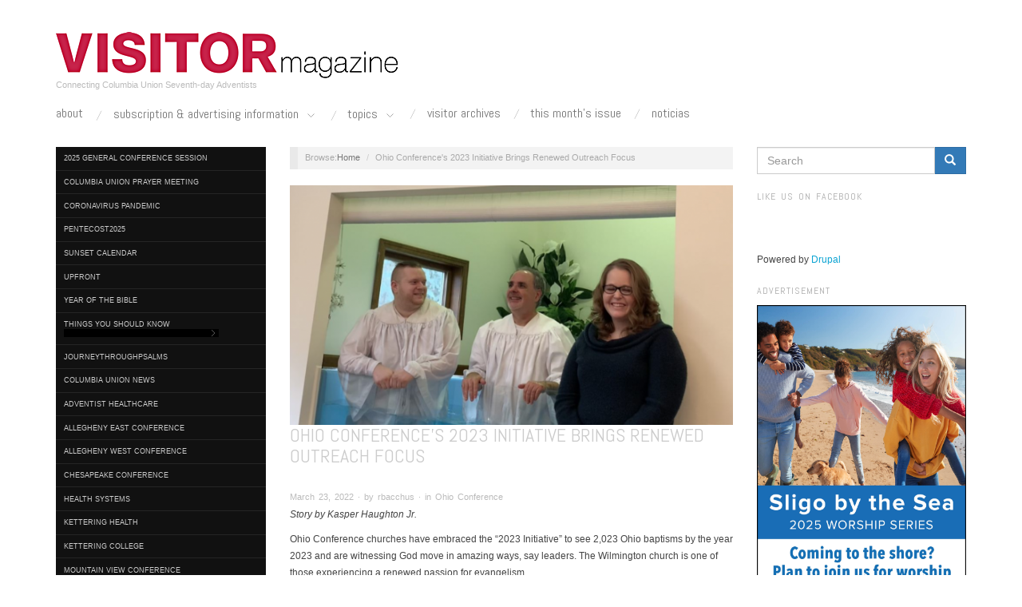

--- FILE ---
content_type: text/html; charset=utf-8
request_url: https://www.columbiaunionvisitor.com/2022/ohio-conferences-2023-initiative-brings-renewed-outreach-focus
body_size: 8981
content:
<!DOCTYPE html>
<html lang="en" dir="ltr" prefix="fb: http://www.facebook.com/2008/fbml content: http://purl.org/rss/1.0/modules/content/ dc: http://purl.org/dc/terms/ foaf: http://xmlns.com/foaf/0.1/ og: http://ogp.me/ns# rdfs: http://www.w3.org/2000/01/rdf-schema# sioc: http://rdfs.org/sioc/ns# sioct: http://rdfs.org/sioc/types# skos: http://www.w3.org/2004/02/skos/core# xsd: http://www.w3.org/2001/XMLSchema#">
<head>
  <link rel="profile" href="http://www.w3.org/1999/xhtml/vocab" />
  <meta charset="utf-8">
  <meta name="viewport" content="width=device-width, initial-scale=1.0">
  <meta http-equiv="Content-Type" content="text/html; charset=utf-8" />
<link rel="shortcut icon" href="https://columbiaunionvisitor.com/sites/cu_visitor/files/favicon.png" type="image/png" />
<meta name="description" content="Ohio Conference churches have embraced the “2023 Initiative” to see 2,023 Ohio baptisms by the year 2023 and are witnessing God move in amazing ways. Ohio Conference churches have embraced the “2023 Initiative” to see 2,023 Ohio baptisms by the year 2023 and are witnessing God move in amazing ways." />
<meta name="abstract" content="Ohio Conference churches have embraced the “2023 Initiative” to see 2,023 Ohio baptisms by the year 2023 and are witnessing God move in amazing ways." />
<meta name="keywords" content="Columbia Union, Columbia Union Conference, Adventist, Seventh-day Adventist, Ohio Conference, Fred Shoemaker" />
<meta name="generator" content="Drupal 7 (http://drupal.org)" />
<link rel="canonical" href="https://columbiaunionvisitor.com/2022/ohio-conferences-2023-initiative-brings-renewed-outreach-focus" />
<link rel="shortlink" href="https://columbiaunionvisitor.com/node/16758" />
  <title>Ohio Conference's 2023 Initiative Brings Renewed Outreach Focus | Visitor Magazine</title>
  <link type="text/css" rel="stylesheet" href="https://columbiaunionvisitor.com/sites/cu_visitor/files/css/css_lQaZfjVpwP_oGNqdtWCSpJT1EMqXdMiU84ekLLxQnc4.css" media="all" />
<link type="text/css" rel="stylesheet" href="https://columbiaunionvisitor.com/sites/cu_visitor/files/css/css_zkG2T5pRW6q20eM2IbNVge6Oub5_rTk1ywWpFXibv9I.css" media="all" />
<link type="text/css" rel="stylesheet" href="https://columbiaunionvisitor.com/sites/cu_visitor/files/css/css_jENQOQqZCRFGZK__DTefxYiXR2RUf03k1ugj3_Vg7vk.css" media="all" />
<link type="text/css" rel="stylesheet" href="//cdn.jsdelivr.net/bootstrap/3.3.2/css/bootstrap.min.css" media="all" />
<link type="text/css" rel="stylesheet" href="https://columbiaunionvisitor.com/sites/cu_visitor/files/css/css_zDOG7FMG5FDFzODYKMeAkTxwILE8t3pG6h0ekUUGX_4.css" media="all" />
  <!-- HTML5 element support for IE6-8 -->
  <!--[if lt IE 9]>
    <script src="//html5shiv.googlecode.com/svn/trunk/html5.js"></script>
  <![endif]-->
  <script src="https://columbiaunionvisitor.com/sites/cu_visitor/files/js/js_ypadrG4kz9-JBpNOXmgjyVozLCJG_1RP3Ig-iqWR8n0.js"></script>
<script src="https://columbiaunionvisitor.com/sites/cu_visitor/files/js/js_KCd8rbJYUruV1tRJnh4um34UYvyhlrSVCPR1jNko2h8.js"></script>
<script src="//cdn.jsdelivr.net/bootstrap/3.3.2/js/bootstrap.min.js"></script>
<script src="https://columbiaunionvisitor.com/sites/cu_visitor/files/js/js_bumrme_zaIVLGYzMf1l2VVp31XLXjGlq_g3vDXEP-e0.js"></script>
<script src="https://columbiaunionvisitor.com/sites/cu_visitor/files/js/js_jryPS9KwLyGNyK5CCQi_xCzdOycVfUz8dyXcEKQXDwc.js"></script>
<script src="https://columbiaunionvisitor.com/sites/cu_visitor/files/js/js_aw-0fZJdFulRf4c683YaKInzIVH8757HUBuw89K4t6U.js"></script>
<script>jQuery.extend(Drupal.settings, {"basePath":"\/","pathPrefix":"","ajaxPageState":{"theme":"visitor","theme_token":"q-lTG8wDIrJWrN8h6-smaLFeCKRuWipspWYmtwaC68g","js":{"sites\/all\/modules\/contrib\/addthis\/addthis.js":1,"sites\/all\/themes\/bootstrap\/js\/bootstrap.js":1,"sites\/all\/modules\/contrib\/jquery_update\/replace\/jquery\/1.10\/jquery.min.js":1,"misc\/jquery-extend-3.4.0.js":1,"misc\/jquery-html-prefilter-3.5.0-backport.js":1,"misc\/jquery.once.js":1,"misc\/drupal.js":1,"misc\/form.js":1,"\/\/cdn.jsdelivr.net\/bootstrap\/3.3.2\/js\/bootstrap.min.js":1,"sites\/all\/modules\/contrib\/captcha\/captcha.js":1,"misc\/textarea.js":1,"modules\/filter\/filter.js":1,"sites\/all\/themes\/visitor\/js\/script.js":1,"sites\/all\/themes\/bootstrap\/js\/modules\/filter\/filter.js":1},"css":{"modules\/system\/system.base.css":1,"sites\/all\/modules\/contrib\/date\/date_api\/date.css":1,"modules\/field\/theme\/field.css":1,"modules\/node\/node.css":1,"sites\/all\/modules\/contrib\/views\/css\/views.css":1,"sites\/all\/modules\/contrib\/ckeditor\/css\/ckeditor.css":1,"sites\/all\/modules\/contrib\/ctools\/css\/ctools.css":1,"\/\/cdn.jsdelivr.net\/bootstrap\/3.3.2\/css\/bootstrap.min.css":1,"sites\/all\/themes\/bootstrap\/css\/3.3.2\/overrides.min.css":1,"sites\/all\/themes\/visitor\/css\/style.css":1,"sites\/all\/themes\/visitor\/css\/responsive.css":1}},"ckeditor":{"input_formats":{"filtered_html":{"customConfig":"\/sites\/all\/modules\/contrib\/ckeditor\/ckeditor.config.js?","defaultLanguage":"en","toolbar":"[\n    [\u0027Format\u0027,\u0027Bold\u0027,\u0027Italic\u0027,\u0027-\u0027,\u0027NumberedList\u0027,\u0027BulletedList\u0027,\u0027-\u0027,\u0027Link\u0027,\u0027Unlink\u0027,\u0027PageBreak\u0027,\u0027Image\u0027]\n]","enterMode":1,"shiftEnterMode":2,"toolbarStartupExpanded":true,"width":"100%","skin":"moono","format_tags":"p;div;pre;address;h2;h3;h4;h5;h6","show_toggle":"t","default":"t","extraAllowedContent":"img[!src,alt,width,height]{width,height,margin,border-width,border-style,float};\r\ndiv(image-*,caption);","ss":"2","loadPlugins":{"drupalbreaks":{"name":"drupalbreaks","desc":"Plugin for inserting Drupal teaser and page breaks.","path":"\/sites\/all\/modules\/contrib\/ckeditor\/plugins\/drupalbreaks\/","buttons":{"DrupalBreak":{"label":"DrupalBreak","icon":"images\/drupalbreak.png"}},"default":"t"},"tableresize":{"name":"tableresize","desc":"Table Resize plugin. See \u003Ca href=\u0022http:\/\/ckeditor.com\/addon\/tableresize\u0022\u003Eaddon page\u003C\/a\u003E for more details.","path":"\/\/cdn.ckeditor.com\/4.4.3\/full-all\/plugins\/tableresize\/","buttons":false,"default":"t"}},"entities":false,"entities_greek":false,"entities_latin":false,"scayt_autoStartup":false,"filebrowserBrowseUrl":"\/imce?app=ckeditor%7Csendto%40ckeditor_imceSendTo%7C","stylesCombo_stylesSet":"drupal:\/sites\/all\/modules\/contrib\/ckeditor\/ckeditor.styles.js","contentsCss":["\/sites\/all\/modules\/contrib\/ckeditor\/css\/ckeditor.css?t8gu9g","\/\/cdn.ckeditor.com\/4.4.3\/full-all\/contents.css?t8gu9g"]},"full_html":{"customConfig":"\/sites\/all\/modules\/contrib\/ckeditor\/ckeditor.config.js?","defaultLanguage":"en","toolbar":"[\n    [\u0027Source\u0027],\n    [\u0027Cut\u0027,\u0027Copy\u0027,\u0027Paste\u0027,\u0027PasteText\u0027,\u0027PasteFromWord\u0027,\u0027-\u0027,\u0027SpellChecker\u0027, \u0027Scayt\u0027],\n    [\u0027Undo\u0027,\u0027Redo\u0027,\u0027Find\u0027,\u0027Replace\u0027,\u0027-\u0027,\u0027SelectAll\u0027],\n    [\u0027Image\u0027,\u0027Media\u0027,\u0027Flash\u0027,\u0027Table\u0027,\u0027HorizontalRule\u0027,\u0027Smiley\u0027,\u0027SpecialChar\u0027,\u0027Iframe\u0027],\n    \u0027\/\u0027,\n    [\u0027Bold\u0027,\u0027Italic\u0027,\u0027Underline\u0027,\u0027Strike\u0027,\u0027-\u0027,\u0027Subscript\u0027,\u0027Superscript\u0027,\u0027-\u0027,\u0027RemoveFormat\u0027],\n    [\u0027NumberedList\u0027,\u0027BulletedList\u0027,\u0027-\u0027,\u0027Outdent\u0027,\u0027Indent\u0027,\u0027Blockquote\u0027,\u0027CreateDiv\u0027],\n    [\u0027JustifyLeft\u0027,\u0027JustifyCenter\u0027,\u0027JustifyRight\u0027,\u0027JustifyBlock\u0027,\u0027-\u0027,\u0027BidiLtr\u0027,\u0027BidiRtl\u0027,\u0027-\u0027,\u0027Language\u0027],\n    [\u0027Link\u0027,\u0027Unlink\u0027,\u0027Anchor\u0027,\u0027Linkit\u0027],\n    [\u0027DrupalBreak\u0027],\n    \u0027\/\u0027,\n    [\u0027Format\u0027,\u0027Font\u0027,\u0027FontSize\u0027],\n    [\u0027TextColor\u0027,\u0027BGColor\u0027],\n    [\u0027Maximize\u0027, \u0027ShowBlocks\u0027]\n]\n    ","enterMode":1,"shiftEnterMode":2,"toolbarStartupExpanded":true,"width":"100%","skin":"moono","format_tags":"p;div;pre;address;h2;h3;h4;h5;h6","show_toggle":"t","default":"t","ss":"2","loadPlugins":{"drupalbreaks":{"name":"drupalbreaks","desc":"Plugin for inserting Drupal teaser and page breaks.","path":"\/sites\/all\/modules\/contrib\/ckeditor\/plugins\/drupalbreaks\/","buttons":{"DrupalBreak":{"label":"DrupalBreak","icon":"images\/drupalbreak.png"}},"default":"t"},"tableresize":{"name":"tableresize","desc":"Table Resize plugin. See \u003Ca href=\u0022http:\/\/ckeditor.com\/addon\/tableresize\u0022\u003Eaddon page\u003C\/a\u003E for more details.","path":"\/\/cdn.ckeditor.com\/4.4.3\/full-all\/plugins\/tableresize\/","buttons":false,"default":"t"}},"entities":false,"entities_greek":false,"entities_latin":false,"scayt_autoStartup":false,"filebrowserBrowseUrl":"\/imce?app=ckeditor%7Csendto%40ckeditor_imceSendTo%7C","stylesCombo_stylesSet":"drupal:\/sites\/all\/modules\/contrib\/ckeditor\/ckeditor.styles.js","contentsCss":["\/sites\/all\/modules\/contrib\/ckeditor\/css\/ckeditor.css?t8gu9g","\/\/cdn.ckeditor.com\/4.4.3\/full-all\/contents.css?t8gu9g"]}},"plugins":[],"textarea_default_format":{"edit-comment-body-und-0-value":"plain_text"}},"urlIsAjaxTrusted":{"\/comment\/reply\/16758":true,"\/2022\/ohio-conferences-2023-initiative-brings-renewed-outreach-focus":true},"bootstrap":{"anchorsFix":1,"anchorsSmoothScrolling":1,"formHasError":1,"popoverEnabled":1,"popoverOptions":{"animation":1,"html":0,"placement":"right","selector":"","trigger":"click","triggerAutoclose":1,"title":"","content":"","delay":0,"container":"body"},"tooltipEnabled":1,"tooltipOptions":{"animation":1,"html":0,"placement":"auto left","selector":"","trigger":"hover focus","delay":0,"container":"body"}}});</script>
</head>
<body class="html not-front not-logged-in two-sidebars page-node page-node- page-node-16758 node-type-article">
  <div id="skip-link">
    <a href="#main-content" class="element-invisible element-focusable">Skip to main content</a>
  </div>
        <div class="branding container">
              <a class="logo navbar-btn pull-left" href="/" title="Home">
          <img src="https://columbiaunionvisitor.com/sites/all/themes/visitor/logo.png" alt="Home" />
        </a>
      
                    <p class="lead">Connecting Columbia Union Seventh-day Adventists</p>
          </div>
<header id="navbar" role="banner" class="navbar container navbar-default">
  <div class="container">
    <div class="navbar-header">

              <button type="button" class="navbar-toggle" data-toggle="collapse" data-target=".navbar-collapse">
          <span class="sr-only">Toggle navigation</span>
          <span class="icon-bar"></span>
          <span class="icon-bar"></span>
          <span class="icon-bar"></span>
        </button>
          </div>

          <div class="navbar-collapse collapse">
        <nav role="navigation">
                      <ul class="menu nav navbar-nav"><li class="first leaf"><a href="/node/2">About</a></li>
<li class="expanded dropdown"><a href="/subscription-advertising-information" data-target="#" class="dropdown-toggle" data-toggle="dropdown">Subscription & Advertising Information <span class="caret"></span></a><ul class="dropdown-menu"><li class="expanded parent"><a href="/subscription-advertising-information">Subscription &amp; Advertising Information</a></li>
<li class="first leaf"><a href="/subscription-advertising-information/2023-ad-deadlines">2023 Ad Deadlines</a></li>
<li class="leaf"><a href="/node/536">Obituary Submission Form</a></li>
<li class="leaf"><a href="/vnb">Sign Up for Visitor News Bulletin</a></li>
<li class="leaf"><a href="/subscription-advertising-information/subscription-information">Subscription Information</a></li>
<li class="last leaf"><a href="http://columbiaunionvisitor.com/onlinebulletinboard" title="">Online Bulletin Board</a></li>
</ul></li>
<li class="expanded dropdown"><a href="/category/columbia-union-news" title="" data-target="#" class="dropdown-toggle" data-toggle="dropdown">Topics <span class="caret"></span></a><ul class="dropdown-menu"><li class="expanded parent"><a href="/category/columbia-union-news" title="">Topics</a></li>
<li class="first leaf"><a href="/category/adventist-healthcare" title="">Adventist HealthCare</a></li>
<li class="leaf"><a href="/category/allegheny-east-conference" title="">Allegheny East Conference</a></li>
<li class="leaf"><a href="/category/allegheny-west-conference" title="">Allegheny West Conference</a></li>
<li class="leaf"><a href="/category/chesapeake-conference" title="">Chesapeake Conference</a></li>
<li class="leaf"><a href="/category/education" title="">Education</a></li>
<li class="leaf"><a href="http://columbiaunionvisitor.com/fivethings" title="More on this issue&#039;s top news.">Five Things You Need to Know</a></li>
<li class="leaf"><a href="/category/kettering-health" title="">Kettering Adventist HealthCare</a></li>
<li class="leaf"><a href="/category/kettering-college" title="">Kettering College</a></li>
<li class="leaf"><a href="/category/health-lifestyle" title="">Health &amp; Lifestyle</a></li>
<li class="leaf"><a href="/category/mountain-view-conference" title="">Mountain View Conference</a></li>
<li class="leaf"><a href="/category/new-jersey-conference" title="">New Jersey Conference</a></li>
<li class="leaf"><a href="/category/ohio-conference" title="">Ohio Conference</a></li>
<li class="leaf"><a href="/category/potluck" title="">Potluck</a></li>
<li class="leaf"><a href="/category/potomac-conference" title="">Potomac Conference</a></li>
<li class="leaf"><a href="/category/pennsylvania-conference" title="">Pennsylvania Conference</a></li>
<li class="last leaf"><a href="/category/washington-adventist-university" title="">Washington Adventist University</a></li>
</ul></li>
<li class="leaf"><a href="/node/9" title="Archives of the Columbia Union Visitor Magazine">Visitor Archives</a></li>
<li class="leaf"><a href="/category/this-months-issue" title="">This Month&#039;s Issue</a></li>
<li class="last leaf"><a href="/category/noticias" title="">Noticias</a></li>
</ul>                                      </nav>
      </div>
      </div>
</header>

<div class="main-container container">

  <header role="banner" id="page-header">
      <div class="region region-header">
    <section id="block-addthis-addthis-block" class="block block-addthis  block-addthis-addthis-block clearfix">

      
  
</section>
  </div>
  </header> <!-- /#page-header -->

  <div class="row">

          <aside class="col-sm-3 hidden-xs" role="complementary">
          <div class="region region-sidebar-first">
    <section id="block-taxonomy-menu-block-1" class="block block-taxonomy-menu-block hidden-xs block-taxonomy-menu-block-1 clearfix">

      
  <ul><li class="first"><a href="/2025GCSession">2025 General Conference Session</a></li><li><a href="/columbiauniononlineprayermeeting">Columbia Union Prayer Meeting</a></li><li><a href="/category/coronavirus-pandemic">Coronavirus Pandemic</a></li><li><a href="/category/pentecost2025">Pentecost2025</a></li><li><a href="/sunset">Sunset Calendar</a></li><li><a href="/category/upfront">UpFront</a></li><li><a href="/YearofBible">Year of the Bible</a></li><li><a href="/category/things-you-should-know">Things You Should Know</a><ul><li class="first"><a href="/category/things-you-should-know/cosas-que-deber%C3%ADas-saber">Cosas Que Deberías Saber</a></li><li class="last"><a href="/category/things-you-should-know/nouvelles-5-choses">Nouvelles 5 Choses</a></li></ul></li><li><a href="/category/journeythroughpsalms">journeythroughpsalms</a></li><li><a href="/category/columbia-union-news">Columbia Union News</a></li><li><a href="/category/adventist-healthcare">Adventist HealthCare</a></li><li><a href="/category/allegheny-east-conference">Allegheny East Conference</a></li><li><a href="/category/allegheny-west-conference">Allegheny West Conference</a></li><li><a href="/category/chesapeake-conference">Chesapeake Conference</a></li><li><a href="/category/health-systems">Health Systems</a></li><li><a href="/category/kettering-health">Kettering Health</a></li><li><a href="/category/kettering-college">Kettering College</a></li><li><a href="/category/mountain-view-conference">Mountain View Conference</a></li><li><a href="/category/new-jersey-conference">New Jersey Conference</a></li><li class="active"><a href="/category/ohio-conference">Ohio Conference</a></li><li><a href="/category/pennsylvania-conference">Pennsylvania Conference</a></li><li><a href="/category/potomac-conference">Potomac Conference</a></li><li><a href="/category/washington-adventist-university">Washington Adventist University</a></li><li><a href="/category/wgts">WGTS</a></li><li class="last"><a href="/category/more">More</a><ul><li class="first"><a href="/category/editorials">Editorials</a></li><li><a href="/category/education">Education</a></li><li><a href="/category/health-lifestyle">Health &amp; Lifestyle</a></li><li><a href="/category/noticias">Noticias</a></li><li><a href="/nouvelles">Nouvelles</a></li><li><a href="/OshKosh">Pathfinders</a></li><li><a href="/category/perspectives">Perspectives</a></li><li><a href="/category/potluck">Potluck</a></li><li><a href="/category/this-months-issue">This Month&#039;s Issue</a></li><li class="last"><a href="/category/uncategorized">Uncategorized</a></li></ul></li></ul>
</section>
<section id="block-block-2" class="block block-block hidden-xs block-block-2 clearfix">

        <h2 class="block-title"><h2 class="title block-title">Follow us on Twitter @visitornews</h2>
</h2>
    
  <a class="twitter-timeline" href="https://twitter.com/VisitorNews?ref_src=twsrc%5Etfw">Tweets by VisitorNews</a> <script async="" src="https://platform.twitter.com/widgets.js" charset="utf-8"></script>
</section>
<section id="block-views-archive-block" class="block block-views hidden-xs block-views-archive-block clearfix">

        <h2 class="block-title"><h2 class="title block-title">Article Archives</h2>
</h2>
    
  <div class="view view-archive view-id-archive view-display-id-block view-dom-id-e744cdf2e993547214d1f3b6b31f0913">
        
  
  
      <div class="view-content">
      <div class="item-list">
  <ul class="views-summary">
      <li><a href="/archive/202601">January 2026</a>
          </li>
      <li><a href="/archive/202512">December 2025</a>
          </li>
      <li><a href="/archive/202511">November 2025</a>
          </li>
      <li><a href="/archive/202510">October 2025</a>
          </li>
      <li><a href="/archive/202509">September 2025</a>
          </li>
      <li><a href="/archive/202508">August 2025</a>
          </li>
      <li><a href="/archive/202507">July 2025</a>
          </li>
      <li><a href="/archive/202506">June 2025</a>
          </li>
      <li><a href="/archive/202505">May 2025</a>
          </li>
      <li><a href="/archive/202504">April 2025</a>
          </li>
      <li><a href="/archive/202503">March 2025</a>
          </li>
      <li><a href="/archive/202502">February 2025</a>
          </li>
    </ul>
</div>
    </div>
  
  
  
      
<div class="more-link">
  <a href="/archive">
    more  </a>
</div>
  
  
  
</div>
</section>
<section id="block-imageblock-11" class="block block-imageblock  block-imageblock-11 clearfix">

        <h2 class="block-title"><h2 class="title block-title">Advertisement</h2>
</h2>
    
    <div class="block-image">
    <a href="https://ohioadventist.giftlegacy.com" class="imageblock-link" target="_blank"><img class="imageblock-image img-responsive" typeof="foaf:Image" src="https://columbiaunionvisitor.com/sites/cu_visitor/files/imageblock/ohio_conference_digital_ad.jpg" alt="Ohio Conference Estate Plan Legacy Partner" title="Ohio Conference Estate Plan Legacy Partner" /></a>  </div>


</section>
  </div>
      </aside>  <!-- /#sidebar-first -->
    
    
    <section class="col-sm-6">
      <ol class="breadcrumb"><li><a href="/">Home</a></li>
<li class="active">Ohio Conference&#039;s 2023 Initiative Brings Renewed Outreach Focus</li>
</ol>      <a id="main-content"></a>
                                                                <div class="region region-content">
    <section id="block-system-main" class="block block-system  block-system-main clearfix">

      
  <article id="node-16758" class="node node-article node-promoted clearfix" about="/2022/ohio-conferences-2023-initiative-brings-renewed-outreach-focus" typeof="sioc:Item foaf:Document">
    <header>
            <span property="dc:title" content="Ohio Conference&#039;s 2023 Initiative Brings Renewed Outreach Focus" class="rdf-meta element-hidden"></span><span property="sioc:num_replies" content="0" datatype="xsd:integer" class="rdf-meta element-hidden"></span>      </header>
    <div class="field field-name-field-image field-type-image field-label-hidden"><div class="field-items"><div class="field-item even" rel="og:image rdfs:seeAlso" resource="https://columbiaunionvisitor.com/sites/cu_visitor/files/styles/article_image/public/field/image/ohio_conf-tyler_roberts_fred_shoemaker_jessica_halye.png?itok=uOAIKNxD"><img typeof="foaf:Image" class="img-responsive" src="https://columbiaunionvisitor.com/sites/cu_visitor/files/styles/article_image/public/field/image/ohio_conf-tyler_roberts_fred_shoemaker_jessica_halye.png?itok=uOAIKNxD" width="555" height="300" alt="Tyler Roberts, Pastor Fred Shoemaker and Jessica Halye celebrate Roberts&#039; baptism and Halye’s profession of faith at the Wilmington church." title="Tyler Roberts, Pastor Fred Shoemaker and Jessica Halye celebrate Roberts&#039; baptism and Halye’s profession of faith at the Wilmington church." /></div></div></div><div class="field field-name-title-field field-type-text field-label-hidden"><div class="field-items"><div class="field-item even"><h1 class="page-header">Ohio Conference&#039;s 2023 Initiative Brings Renewed Outreach Focus</h1>
</div></div></div><span class="submitted-by">March 23, 2022 ∙ by rbacchus ∙ in Ohio Conference</span><div class="field field-name-body field-type-text-with-summary field-label-hidden"><div class="field-items"><div class="field-item even" property="content:encoded"><p><em>Story by Kasper Haughton Jr.</em></p>
<p>Ohio Conference churches have embraced the “2023 Initiative” to see 2,023 Ohio baptisms by the year 2023 and are witnessing God move in amazing ways, say leaders. The Wilmington church is one of those experiencing a renewed passion for evangelism.</p>
<p>Tyler Roberts was searching for truth. He learned of the Seventh-day Adventist message on Facebook after interacting with church member Chris Hamilton. Roberts visited the Wilmington church, and members quickly adopted him, making sure he had a ride to church events and Sabbath services. Roberts also connected with participants in Pastor Fred Shoemaker’s Zoom Bible study and soon decided to dedicate his life to Jesus through baptism.</p>
<p>The crowning event of the church’s 2021 outreach happened during their “Welcome Home Sabbath.” Leading up to the weekend, members focused on reaching inactive and former members and visitors. That Sabbath, attendance more than doubled to 77, with nonmembers numbering more than 30. Some highlights of the day were a baptism, profession of faith and a baby dedication, shares Shoemaker.</p>
<p>The 2023 Initiative is more than just a numerical ministry goal; it is these stories of churches across the territory rallying together in community to share the gospel, say leaders.</p>
</div></div></div>    <footer>
    <div class="field field-name-field-tags field-type-taxonomy-term-reference field-label-above"><div class="field-label">Tags:&nbsp;</div><div class="field-items"><div class="field-item even" rel="dc:subject"><a href="/tags/columbia-union" typeof="skos:Concept" property="rdfs:label skos:prefLabel" datatype="">Columbia Union</a></div><div class="field-item odd" rel="dc:subject"><a href="/tags/columbia-union-conference" typeof="skos:Concept" property="rdfs:label skos:prefLabel" datatype="">Columbia Union Conference</a></div><div class="field-item even" rel="dc:subject"><a href="/tags/adventist" typeof="skos:Concept" property="rdfs:label skos:prefLabel" datatype="">adventist</a></div><div class="field-item odd" rel="dc:subject"><a href="/tags/seventh-day-adventist" typeof="skos:Concept" property="rdfs:label skos:prefLabel" datatype="">Seventh-day Adventist</a></div><div class="field-item even" rel="dc:subject"><a href="/tags/ohio-conference" typeof="skos:Concept" property="rdfs:label skos:prefLabel" datatype="">Ohio Conference</a></div><div class="field-item odd" rel="dc:subject"><a href="/tags/fred-shoemaker" typeof="skos:Concept" property="rdfs:label skos:prefLabel" datatype="">Fred Shoemaker</a></div></div></div>      </footer>
    <div id="comments" class="comment-wrapper">
  
  
      <h2 class="title comment-form">Add new comment</h2>
    <form class="comment-form" action="/comment/reply/16758" method="post" id="comment-form" accept-charset="UTF-8"><div><div class="form-item form-item-name form-type-textfield form-group"> <label class="control-label" for="edit-name">Your name</label>
<input class="form-control form-text" type="text" id="edit-name" name="name" value="" size="30" maxlength="60" /></div><div class="form-item form-item-subject form-type-textfield form-group"> <label class="control-label" for="edit-subject">Subject</label>
<input class="form-control form-text" type="text" id="edit-subject" name="subject" value="" size="60" maxlength="64" /></div><div class="field-type-text-long field-name-comment-body field-widget-text-textarea form-wrapper form-group" id="edit-comment-body"><div id="comment-body-add-more-wrapper"><div class="text-format-wrapper"><div class="form-item form-item-comment-body-und-0-value form-type-textarea form-group"> <label class="control-label" for="edit-comment-body-und-0-value">Comment <span class="form-required" title="This field is required.">*</span></label>
<div class="form-textarea-wrapper resizable"><textarea class="text-full form-control form-textarea required" id="edit-comment-body-und-0-value" name="comment_body[und][0][value]" cols="60" rows="5"></textarea></div></div><fieldset  class="filter-wrapper form-inline panel panel-default form-wrapper" id="edit-comment-body-und-0-format">
    <div class="panel-body" id="edit-comment-body-und-0-format-body">
        <div class="filter-help form-wrapper form-group" id="edit-comment-body-und-0-format-help"><a href="/filter/tips" target="_blank" title="Opens in new window" data-toggle="tooltip"><span class="icon glyphicon glyphicon-question-sign" aria-hidden="true"></span>
More information about text formats</a></div>  </div>
</fieldset>
</div>
</div></div><input type="hidden" name="form_build_id" value="form-aZzcWyFALBa3PqQCPNo-J-xPcKvRazQM8ykB-fb1lRk" />
<input type="hidden" name="form_id" value="comment_node_article_form" />
<div class="captcha"><input type="hidden" name="captcha_sid" value="66331396" />
<input type="hidden" name="captcha_token" value="916e375778ca860b3c9e71abc8406a41" />
<img typeof="foaf:Image" class="img-responsive" src="/image_captcha?sid=66331396&amp;ts=1768891665" width="180" height="60" alt="Image CAPTCHA" title="Image CAPTCHA" /><div class="form-item form-item-captcha-response form-type-textfield form-group"> <label class="control-label" for="edit-captcha-response">What code is in the image? <span class="form-required" title="This field is required.">*</span></label>
<input class="form-control form-text required" title="Enter the characters shown in the image." data-toggle="tooltip" type="text" id="edit-captcha-response" name="captcha_response" value="" size="15" maxlength="128" /></div></div><div class="form-actions form-wrapper form-group" id="edit-actions"><button type="submit" id="edit-submit" name="op" value="Save" class="btn btn-success form-submit icon-before"><span class="icon glyphicon glyphicon-ok" aria-hidden="true"></span>
 Save</button>
<button type="submit" id="edit-preview" name="op" value="Preview" class="btn btn-default form-submit">Preview</button>
</div></div></form>  </div>
</article>

</section>
  </div>
    </section>

          <aside class="col-sm-3" role="complementary">
          <div class="region region-sidebar-second">
    <section id="block-search-form" class="block block-search  block-search-form clearfix">

      
  <form class="form-search content-search" action="/2022/ohio-conferences-2023-initiative-brings-renewed-outreach-focus" method="post" id="search-block-form" accept-charset="UTF-8"><div><div>
      <h2 class="element-invisible">Search form</h2>
    <div class="input-group"><input title="Enter the terms you wish to search for." placeholder="Search" class="form-control form-text" type="text" id="edit-search-block-form--2" name="search_block_form" value="" size="15" maxlength="128" /><span class="input-group-btn"><button type="submit" class="btn btn-primary"><span class="icon glyphicon glyphicon-search" aria-hidden="true"></span>
</button></span></div><div class="form-actions form-wrapper form-group" id="edit-actions--2"><button class="element-invisible btn btn-primary form-submit" type="submit" id="edit-submit--2" name="op" value="Search">Search</button>
</div><input type="hidden" name="form_build_id" value="form-bAQTWw0xQMeInpQF2dcwxeG_LEOApsXK4CiRi-A6CI8" />
<input type="hidden" name="form_id" value="search_block_form" />
</div>
</div></form>
</section>
<section id="block-block-3" class="block block-block  block-block-3 clearfix">

        <h2 class="block-title"><h2 class="title block-title">Like us on Facebook</h2>
</h2>
    
  <div class="fb-page" data-href="https://www.facebook.com/ColumbiaUnionVisitor" data-width="292" data-height="350" data-small-header="true" data-adapt-container-width="true" data-hide-cover="false" data-show-facepile="false" data-show-posts="true"><div class="fb-xfbml-parse-ignore"><blockquote cite="https://www.facebook.com/ColumbiaUnionVisitor"><a href="https://www.facebook.com/ColumbiaUnionVisitor">ColumbiaUnionVisitor</a></blockquote></div></div>
</section>
<section id="block-system-powered-by" class="block block-system  block-system-powered-by clearfix">

      
  <span>Powered by <a href="https://www.drupal.org">Drupal</a></span>
</section>
<section id="block-imageblock-2" class="block block-imageblock  block-imageblock-2 clearfix">

        <h2 class="block-title"><h2 class="title block-title">Advertisement</h2>
</h2>
    
    <div class="block-image">
    <a href="http://www.sligochurch.org/sligobythesea" class="imageblock-link" target="_blank"><img class="imageblock-image img-responsive" typeof="foaf:Image" src="https://columbiaunionvisitor.com/sites/cu_visitor/files/imageblock/sbts_digitalad_25.jpg" alt="Sligo By The Sea" title="Sligo By The Sea" /></a>  </div>


</section>
<section id="block-imageblock-31" class="block block-imageblock  block-imageblock-31 clearfix">

        <h2 class="block-title"><h2 class="title block-title">Advertisement</h2>
</h2>
    
    <div class="block-image">
    <a href="https://columbiaunionrevolvingfund.org" class="imageblock-link" target="_blank"><img class="imageblock-image img-responsive" typeof="foaf:Image" src="https://columbiaunionvisitor.com/sites/cu_visitor/files/imageblock/curf_fpad_visitormag_mayjune2025_digitalad_final-revised.jpg.jpeg" alt="Columbia Union Revolving Fund" title="Columbia Union Revolving Fund" /></a>  </div>


</section>
<section id="block-imageblock-66" class="block block-imageblock  block-imageblock-66 clearfix">

        <h2 class="block-title"><h2 class="title block-title">Advertisement</h2>
</h2>
    
    <div class="block-image">
    <a href="http://allworship.com" class="imageblock-link" target="_blank"><img class="imageblock-image img-responsive" typeof="foaf:Image" src="https://columbiaunionvisitor.com/sites/cu_visitor/files/imageblock/agc_allworship_digitalad_11-26-2024_0.jpg" alt="AllWorship - All Worship 24/7 Music Worldwide" title="AllWorship - All Worship 24/7 Music Worldwide" /></a>  </div>


</section>
  </div>
      </aside>  <!-- /#sidebar-second -->
    
  </div>
</div>

  <footer class="footer container">
      <div class="region region-footer">
    <section id="block-block-1" class="block block-block  block-block-1 clearfix">

      
  <p>Copyright © 2016 <a href="https://columbiaunionvisitor.com/">Columbia Union Visitor</a></p>

<!-- Google Analytics -->
<script>
<!--//--><![CDATA[// ><!--

(function(i,s,o,g,r,a,m){i['GoogleAnalyticsObject']=r;i[r]=i[r]||function(){
(i[r].q=i[r].q||[]).push(arguments)},i[r].l=1*new Date();a=s.createElement(o),
m=s.getElementsByTagName(o)[0];a.async=1;a.src=g;m.parentNode.insertBefore(a,m)
})(window,document,'script','//www.google-analytics.com/analytics.js','ga');

ga('create', 'UA-1758712-3', 'auto');
ga('send', 'pageview');

//--><!]]>
</script>
<!-- End Google Analytics -->
</section>
  </div>
  </footer>
  <script src="https://columbiaunionvisitor.com/sites/cu_visitor/files/js/js_MLVgtzZ1ORq9krYqkeOsRay6ou_T-0QZytivuM9tTT8.js"></script>
<script src="https://columbiaunionvisitor.com/sites/cu_visitor/files/js/js_MRdvkC2u4oGsp5wVxBG1pGV5NrCPW3mssHxIn6G9tGE.js"></script>
  <div id="fb-root"></div>
  <script>(function(d, s, id) {
    var js, fjs = d.getElementsByTagName(s)[0];
    if (d.getElementById(id)) return;
    js = d.createElement(s); js.id = id;
    js.src = "//connect.facebook.net/en_US/sdk.js#xfbml=1&version=v2.3";
    fjs.parentNode.insertBefore(js, fjs);
  }(document, 'script', 'facebook-jssdk'));</script>
</body>
</html>
